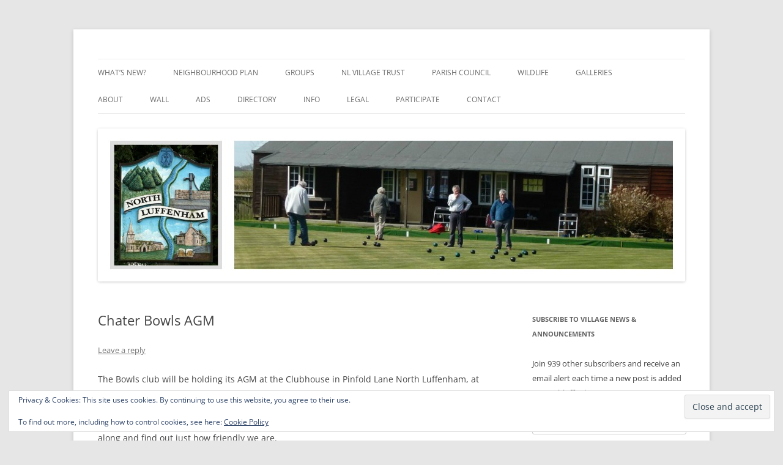

--- FILE ---
content_type: text/html; charset=UTF-8
request_url: https://northluffenham.com/2023/04/17/chater-bowls-agm-2/
body_size: 20998
content:
<!DOCTYPE html>
<html lang="en-US">
<head>
<meta charset="UTF-8" />
<meta name="viewport" content="width=device-width, initial-scale=1.0" />
<title>Chater Bowls AGM | North Luffenham</title>
<link rel="profile" href="https://gmpg.org/xfn/11" />
<link rel="pingback" href="https://northluffenham.com/xmlrpc.php">
<meta name='robots' content='max-image-preview:large' />
<link rel='dns-prefetch' href='//stats.wp.com' />
<link rel='dns-prefetch' href='//jetpack.wordpress.com' />
<link rel='dns-prefetch' href='//s0.wp.com' />
<link rel='dns-prefetch' href='//public-api.wordpress.com' />
<link rel='dns-prefetch' href='//0.gravatar.com' />
<link rel='dns-prefetch' href='//1.gravatar.com' />
<link rel='dns-prefetch' href='//2.gravatar.com' />
<link rel='dns-prefetch' href='//v0.wordpress.com' />
<link rel='preconnect' href='//c0.wp.com' />
<link rel="alternate" type="application/rss+xml" title="North Luffenham &raquo; Feed" href="https://northluffenham.com/feed/" />
<link rel="alternate" type="application/rss+xml" title="North Luffenham &raquo; Comments Feed" href="https://northluffenham.com/comments/feed/" />
<link rel="alternate" type="application/rss+xml" title="North Luffenham &raquo; Chater Bowls AGM Comments Feed" href="https://northluffenham.com/2023/04/17/chater-bowls-agm-2/feed/" />
<link rel="alternate" title="oEmbed (JSON)" type="application/json+oembed" href="https://northluffenham.com/wp-json/oembed/1.0/embed?url=https%3A%2F%2Fnorthluffenham.com%2F2023%2F04%2F17%2Fchater-bowls-agm-2%2F" />
<link rel="alternate" title="oEmbed (XML)" type="text/xml+oembed" href="https://northluffenham.com/wp-json/oembed/1.0/embed?url=https%3A%2F%2Fnorthluffenham.com%2F2023%2F04%2F17%2Fchater-bowls-agm-2%2F&#038;format=xml" />
<style id='wp-img-auto-sizes-contain-inline-css' type='text/css'>
img:is([sizes=auto i],[sizes^="auto," i]){contain-intrinsic-size:3000px 1500px}
/*# sourceURL=wp-img-auto-sizes-contain-inline-css */
</style>
<style id='wp-emoji-styles-inline-css' type='text/css'>

	img.wp-smiley, img.emoji {
		display: inline !important;
		border: none !important;
		box-shadow: none !important;
		height: 1em !important;
		width: 1em !important;
		margin: 0 0.07em !important;
		vertical-align: -0.1em !important;
		background: none !important;
		padding: 0 !important;
	}
/*# sourceURL=wp-emoji-styles-inline-css */
</style>
<style id='wp-block-library-inline-css' type='text/css'>
:root{--wp-block-synced-color:#7a00df;--wp-block-synced-color--rgb:122,0,223;--wp-bound-block-color:var(--wp-block-synced-color);--wp-editor-canvas-background:#ddd;--wp-admin-theme-color:#007cba;--wp-admin-theme-color--rgb:0,124,186;--wp-admin-theme-color-darker-10:#006ba1;--wp-admin-theme-color-darker-10--rgb:0,107,160.5;--wp-admin-theme-color-darker-20:#005a87;--wp-admin-theme-color-darker-20--rgb:0,90,135;--wp-admin-border-width-focus:2px}@media (min-resolution:192dpi){:root{--wp-admin-border-width-focus:1.5px}}.wp-element-button{cursor:pointer}:root .has-very-light-gray-background-color{background-color:#eee}:root .has-very-dark-gray-background-color{background-color:#313131}:root .has-very-light-gray-color{color:#eee}:root .has-very-dark-gray-color{color:#313131}:root .has-vivid-green-cyan-to-vivid-cyan-blue-gradient-background{background:linear-gradient(135deg,#00d084,#0693e3)}:root .has-purple-crush-gradient-background{background:linear-gradient(135deg,#34e2e4,#4721fb 50%,#ab1dfe)}:root .has-hazy-dawn-gradient-background{background:linear-gradient(135deg,#faaca8,#dad0ec)}:root .has-subdued-olive-gradient-background{background:linear-gradient(135deg,#fafae1,#67a671)}:root .has-atomic-cream-gradient-background{background:linear-gradient(135deg,#fdd79a,#004a59)}:root .has-nightshade-gradient-background{background:linear-gradient(135deg,#330968,#31cdcf)}:root .has-midnight-gradient-background{background:linear-gradient(135deg,#020381,#2874fc)}:root{--wp--preset--font-size--normal:16px;--wp--preset--font-size--huge:42px}.has-regular-font-size{font-size:1em}.has-larger-font-size{font-size:2.625em}.has-normal-font-size{font-size:var(--wp--preset--font-size--normal)}.has-huge-font-size{font-size:var(--wp--preset--font-size--huge)}.has-text-align-center{text-align:center}.has-text-align-left{text-align:left}.has-text-align-right{text-align:right}.has-fit-text{white-space:nowrap!important}#end-resizable-editor-section{display:none}.aligncenter{clear:both}.items-justified-left{justify-content:flex-start}.items-justified-center{justify-content:center}.items-justified-right{justify-content:flex-end}.items-justified-space-between{justify-content:space-between}.screen-reader-text{border:0;clip-path:inset(50%);height:1px;margin:-1px;overflow:hidden;padding:0;position:absolute;width:1px;word-wrap:normal!important}.screen-reader-text:focus{background-color:#ddd;clip-path:none;color:#444;display:block;font-size:1em;height:auto;left:5px;line-height:normal;padding:15px 23px 14px;text-decoration:none;top:5px;width:auto;z-index:100000}html :where(.has-border-color){border-style:solid}html :where([style*=border-top-color]){border-top-style:solid}html :where([style*=border-right-color]){border-right-style:solid}html :where([style*=border-bottom-color]){border-bottom-style:solid}html :where([style*=border-left-color]){border-left-style:solid}html :where([style*=border-width]){border-style:solid}html :where([style*=border-top-width]){border-top-style:solid}html :where([style*=border-right-width]){border-right-style:solid}html :where([style*=border-bottom-width]){border-bottom-style:solid}html :where([style*=border-left-width]){border-left-style:solid}html :where(img[class*=wp-image-]){height:auto;max-width:100%}:where(figure){margin:0 0 1em}html :where(.is-position-sticky){--wp-admin--admin-bar--position-offset:var(--wp-admin--admin-bar--height,0px)}@media screen and (max-width:600px){html :where(.is-position-sticky){--wp-admin--admin-bar--position-offset:0px}}

/*# sourceURL=wp-block-library-inline-css */
</style><style id='wp-block-paragraph-inline-css' type='text/css'>
.is-small-text{font-size:.875em}.is-regular-text{font-size:1em}.is-large-text{font-size:2.25em}.is-larger-text{font-size:3em}.has-drop-cap:not(:focus):first-letter{float:left;font-size:8.4em;font-style:normal;font-weight:100;line-height:.68;margin:.05em .1em 0 0;text-transform:uppercase}body.rtl .has-drop-cap:not(:focus):first-letter{float:none;margin-left:.1em}p.has-drop-cap.has-background{overflow:hidden}:root :where(p.has-background){padding:1.25em 2.375em}:where(p.has-text-color:not(.has-link-color)) a{color:inherit}p.has-text-align-left[style*="writing-mode:vertical-lr"],p.has-text-align-right[style*="writing-mode:vertical-rl"]{rotate:180deg}
/*# sourceURL=https://c0.wp.com/c/6.9/wp-includes/blocks/paragraph/style.min.css */
</style>
<style id='global-styles-inline-css' type='text/css'>
:root{--wp--preset--aspect-ratio--square: 1;--wp--preset--aspect-ratio--4-3: 4/3;--wp--preset--aspect-ratio--3-4: 3/4;--wp--preset--aspect-ratio--3-2: 3/2;--wp--preset--aspect-ratio--2-3: 2/3;--wp--preset--aspect-ratio--16-9: 16/9;--wp--preset--aspect-ratio--9-16: 9/16;--wp--preset--color--black: #000000;--wp--preset--color--cyan-bluish-gray: #abb8c3;--wp--preset--color--white: #fff;--wp--preset--color--pale-pink: #f78da7;--wp--preset--color--vivid-red: #cf2e2e;--wp--preset--color--luminous-vivid-orange: #ff6900;--wp--preset--color--luminous-vivid-amber: #fcb900;--wp--preset--color--light-green-cyan: #7bdcb5;--wp--preset--color--vivid-green-cyan: #00d084;--wp--preset--color--pale-cyan-blue: #8ed1fc;--wp--preset--color--vivid-cyan-blue: #0693e3;--wp--preset--color--vivid-purple: #9b51e0;--wp--preset--color--blue: #21759b;--wp--preset--color--dark-gray: #444;--wp--preset--color--medium-gray: #9f9f9f;--wp--preset--color--light-gray: #e6e6e6;--wp--preset--gradient--vivid-cyan-blue-to-vivid-purple: linear-gradient(135deg,rgb(6,147,227) 0%,rgb(155,81,224) 100%);--wp--preset--gradient--light-green-cyan-to-vivid-green-cyan: linear-gradient(135deg,rgb(122,220,180) 0%,rgb(0,208,130) 100%);--wp--preset--gradient--luminous-vivid-amber-to-luminous-vivid-orange: linear-gradient(135deg,rgb(252,185,0) 0%,rgb(255,105,0) 100%);--wp--preset--gradient--luminous-vivid-orange-to-vivid-red: linear-gradient(135deg,rgb(255,105,0) 0%,rgb(207,46,46) 100%);--wp--preset--gradient--very-light-gray-to-cyan-bluish-gray: linear-gradient(135deg,rgb(238,238,238) 0%,rgb(169,184,195) 100%);--wp--preset--gradient--cool-to-warm-spectrum: linear-gradient(135deg,rgb(74,234,220) 0%,rgb(151,120,209) 20%,rgb(207,42,186) 40%,rgb(238,44,130) 60%,rgb(251,105,98) 80%,rgb(254,248,76) 100%);--wp--preset--gradient--blush-light-purple: linear-gradient(135deg,rgb(255,206,236) 0%,rgb(152,150,240) 100%);--wp--preset--gradient--blush-bordeaux: linear-gradient(135deg,rgb(254,205,165) 0%,rgb(254,45,45) 50%,rgb(107,0,62) 100%);--wp--preset--gradient--luminous-dusk: linear-gradient(135deg,rgb(255,203,112) 0%,rgb(199,81,192) 50%,rgb(65,88,208) 100%);--wp--preset--gradient--pale-ocean: linear-gradient(135deg,rgb(255,245,203) 0%,rgb(182,227,212) 50%,rgb(51,167,181) 100%);--wp--preset--gradient--electric-grass: linear-gradient(135deg,rgb(202,248,128) 0%,rgb(113,206,126) 100%);--wp--preset--gradient--midnight: linear-gradient(135deg,rgb(2,3,129) 0%,rgb(40,116,252) 100%);--wp--preset--font-size--small: 13px;--wp--preset--font-size--medium: 20px;--wp--preset--font-size--large: 36px;--wp--preset--font-size--x-large: 42px;--wp--preset--spacing--20: 0.44rem;--wp--preset--spacing--30: 0.67rem;--wp--preset--spacing--40: 1rem;--wp--preset--spacing--50: 1.5rem;--wp--preset--spacing--60: 2.25rem;--wp--preset--spacing--70: 3.38rem;--wp--preset--spacing--80: 5.06rem;--wp--preset--shadow--natural: 6px 6px 9px rgba(0, 0, 0, 0.2);--wp--preset--shadow--deep: 12px 12px 50px rgba(0, 0, 0, 0.4);--wp--preset--shadow--sharp: 6px 6px 0px rgba(0, 0, 0, 0.2);--wp--preset--shadow--outlined: 6px 6px 0px -3px rgb(255, 255, 255), 6px 6px rgb(0, 0, 0);--wp--preset--shadow--crisp: 6px 6px 0px rgb(0, 0, 0);}:where(.is-layout-flex){gap: 0.5em;}:where(.is-layout-grid){gap: 0.5em;}body .is-layout-flex{display: flex;}.is-layout-flex{flex-wrap: wrap;align-items: center;}.is-layout-flex > :is(*, div){margin: 0;}body .is-layout-grid{display: grid;}.is-layout-grid > :is(*, div){margin: 0;}:where(.wp-block-columns.is-layout-flex){gap: 2em;}:where(.wp-block-columns.is-layout-grid){gap: 2em;}:where(.wp-block-post-template.is-layout-flex){gap: 1.25em;}:where(.wp-block-post-template.is-layout-grid){gap: 1.25em;}.has-black-color{color: var(--wp--preset--color--black) !important;}.has-cyan-bluish-gray-color{color: var(--wp--preset--color--cyan-bluish-gray) !important;}.has-white-color{color: var(--wp--preset--color--white) !important;}.has-pale-pink-color{color: var(--wp--preset--color--pale-pink) !important;}.has-vivid-red-color{color: var(--wp--preset--color--vivid-red) !important;}.has-luminous-vivid-orange-color{color: var(--wp--preset--color--luminous-vivid-orange) !important;}.has-luminous-vivid-amber-color{color: var(--wp--preset--color--luminous-vivid-amber) !important;}.has-light-green-cyan-color{color: var(--wp--preset--color--light-green-cyan) !important;}.has-vivid-green-cyan-color{color: var(--wp--preset--color--vivid-green-cyan) !important;}.has-pale-cyan-blue-color{color: var(--wp--preset--color--pale-cyan-blue) !important;}.has-vivid-cyan-blue-color{color: var(--wp--preset--color--vivid-cyan-blue) !important;}.has-vivid-purple-color{color: var(--wp--preset--color--vivid-purple) !important;}.has-black-background-color{background-color: var(--wp--preset--color--black) !important;}.has-cyan-bluish-gray-background-color{background-color: var(--wp--preset--color--cyan-bluish-gray) !important;}.has-white-background-color{background-color: var(--wp--preset--color--white) !important;}.has-pale-pink-background-color{background-color: var(--wp--preset--color--pale-pink) !important;}.has-vivid-red-background-color{background-color: var(--wp--preset--color--vivid-red) !important;}.has-luminous-vivid-orange-background-color{background-color: var(--wp--preset--color--luminous-vivid-orange) !important;}.has-luminous-vivid-amber-background-color{background-color: var(--wp--preset--color--luminous-vivid-amber) !important;}.has-light-green-cyan-background-color{background-color: var(--wp--preset--color--light-green-cyan) !important;}.has-vivid-green-cyan-background-color{background-color: var(--wp--preset--color--vivid-green-cyan) !important;}.has-pale-cyan-blue-background-color{background-color: var(--wp--preset--color--pale-cyan-blue) !important;}.has-vivid-cyan-blue-background-color{background-color: var(--wp--preset--color--vivid-cyan-blue) !important;}.has-vivid-purple-background-color{background-color: var(--wp--preset--color--vivid-purple) !important;}.has-black-border-color{border-color: var(--wp--preset--color--black) !important;}.has-cyan-bluish-gray-border-color{border-color: var(--wp--preset--color--cyan-bluish-gray) !important;}.has-white-border-color{border-color: var(--wp--preset--color--white) !important;}.has-pale-pink-border-color{border-color: var(--wp--preset--color--pale-pink) !important;}.has-vivid-red-border-color{border-color: var(--wp--preset--color--vivid-red) !important;}.has-luminous-vivid-orange-border-color{border-color: var(--wp--preset--color--luminous-vivid-orange) !important;}.has-luminous-vivid-amber-border-color{border-color: var(--wp--preset--color--luminous-vivid-amber) !important;}.has-light-green-cyan-border-color{border-color: var(--wp--preset--color--light-green-cyan) !important;}.has-vivid-green-cyan-border-color{border-color: var(--wp--preset--color--vivid-green-cyan) !important;}.has-pale-cyan-blue-border-color{border-color: var(--wp--preset--color--pale-cyan-blue) !important;}.has-vivid-cyan-blue-border-color{border-color: var(--wp--preset--color--vivid-cyan-blue) !important;}.has-vivid-purple-border-color{border-color: var(--wp--preset--color--vivid-purple) !important;}.has-vivid-cyan-blue-to-vivid-purple-gradient-background{background: var(--wp--preset--gradient--vivid-cyan-blue-to-vivid-purple) !important;}.has-light-green-cyan-to-vivid-green-cyan-gradient-background{background: var(--wp--preset--gradient--light-green-cyan-to-vivid-green-cyan) !important;}.has-luminous-vivid-amber-to-luminous-vivid-orange-gradient-background{background: var(--wp--preset--gradient--luminous-vivid-amber-to-luminous-vivid-orange) !important;}.has-luminous-vivid-orange-to-vivid-red-gradient-background{background: var(--wp--preset--gradient--luminous-vivid-orange-to-vivid-red) !important;}.has-very-light-gray-to-cyan-bluish-gray-gradient-background{background: var(--wp--preset--gradient--very-light-gray-to-cyan-bluish-gray) !important;}.has-cool-to-warm-spectrum-gradient-background{background: var(--wp--preset--gradient--cool-to-warm-spectrum) !important;}.has-blush-light-purple-gradient-background{background: var(--wp--preset--gradient--blush-light-purple) !important;}.has-blush-bordeaux-gradient-background{background: var(--wp--preset--gradient--blush-bordeaux) !important;}.has-luminous-dusk-gradient-background{background: var(--wp--preset--gradient--luminous-dusk) !important;}.has-pale-ocean-gradient-background{background: var(--wp--preset--gradient--pale-ocean) !important;}.has-electric-grass-gradient-background{background: var(--wp--preset--gradient--electric-grass) !important;}.has-midnight-gradient-background{background: var(--wp--preset--gradient--midnight) !important;}.has-small-font-size{font-size: var(--wp--preset--font-size--small) !important;}.has-medium-font-size{font-size: var(--wp--preset--font-size--medium) !important;}.has-large-font-size{font-size: var(--wp--preset--font-size--large) !important;}.has-x-large-font-size{font-size: var(--wp--preset--font-size--x-large) !important;}
/*# sourceURL=global-styles-inline-css */
</style>

<style id='classic-theme-styles-inline-css' type='text/css'>
/*! This file is auto-generated */
.wp-block-button__link{color:#fff;background-color:#32373c;border-radius:9999px;box-shadow:none;text-decoration:none;padding:calc(.667em + 2px) calc(1.333em + 2px);font-size:1.125em}.wp-block-file__button{background:#32373c;color:#fff;text-decoration:none}
/*# sourceURL=/wp-includes/css/classic-themes.min.css */
</style>
<link rel='stylesheet' id='ez-toc-css' href='https://northluffenham.com/wp-content/plugins/easy-table-of-contents/assets/css/screen.min.css?ver=2.0.80' type='text/css' media='all' />
<style id='ez-toc-inline-css' type='text/css'>
div#ez-toc-container .ez-toc-title {font-size: 120%;}div#ez-toc-container .ez-toc-title {font-weight: 500;}div#ez-toc-container ul li , div#ez-toc-container ul li a {font-size: 95%;}div#ez-toc-container ul li , div#ez-toc-container ul li a {font-weight: 500;}div#ez-toc-container nav ul ul li {font-size: 90%;}.ez-toc-box-title {font-weight: bold; margin-bottom: 10px; text-align: center; text-transform: uppercase; letter-spacing: 1px; color: #666; padding-bottom: 5px;position:absolute;top:-4%;left:5%;background-color: inherit;transition: top 0.3s ease;}.ez-toc-box-title.toc-closed {top:-25%;}
/*# sourceURL=ez-toc-inline-css */
</style>
<link rel='stylesheet' id='twentytwelve-fonts-css' href='https://northluffenham.com/wp-content/themes/twentytwelve/fonts/font-open-sans.css?ver=20230328' type='text/css' media='all' />
<link rel='stylesheet' id='twentytwelve-style-css' href='https://northluffenham.com/wp-content/themes/twentytwelve/style.css?ver=20251202' type='text/css' media='all' />
<link rel='stylesheet' id='twentytwelve-block-style-css' href='https://northluffenham.com/wp-content/themes/twentytwelve/css/blocks.css?ver=20251031' type='text/css' media='all' />
<link rel='stylesheet' id='jetpack-subscriptions-css' href='https://c0.wp.com/p/jetpack/15.4/_inc/build/subscriptions/subscriptions.min.css' type='text/css' media='all' />
<link rel='stylesheet' id='sharedaddy-css' href='https://c0.wp.com/p/jetpack/15.4/modules/sharedaddy/sharing.css' type='text/css' media='all' />
<link rel='stylesheet' id='social-logos-css' href='https://c0.wp.com/p/jetpack/15.4/_inc/social-logos/social-logos.min.css' type='text/css' media='all' />
<script type="text/javascript" src="https://c0.wp.com/c/6.9/wp-includes/js/jquery/jquery.min.js" id="jquery-core-js"></script>
<script type="text/javascript" src="https://c0.wp.com/c/6.9/wp-includes/js/jquery/jquery-migrate.min.js" id="jquery-migrate-js"></script>
<script type="text/javascript" src="https://northluffenham.com/wp-content/themes/twentytwelve/js/navigation.js?ver=20250303" id="twentytwelve-navigation-js" defer="defer" data-wp-strategy="defer"></script>
<link rel="https://api.w.org/" href="https://northluffenham.com/wp-json/" /><link rel="alternate" title="JSON" type="application/json" href="https://northluffenham.com/wp-json/wp/v2/posts/20273" /><link rel="EditURI" type="application/rsd+xml" title="RSD" href="https://northluffenham.com/xmlrpc.php?rsd" />
<meta name="generator" content="WordPress 6.9" />
<link rel="canonical" href="https://northluffenham.com/2023/04/17/chater-bowls-agm-2/" />
<link rel='shortlink' href='https://northluffenham.com/?p=20273' />
<!-- Google tag (gtag.js) -->
<script async src="https://www.googletagmanager.com/gtag/js?id=G-VKS12V1VN3"></script>
<script>
  window.dataLayer = window.dataLayer || [];
  function gtag(){dataLayer.push(arguments);}
  gtag('js', new Date());

  gtag('config', 'G-VKS12V1VN3');
</script>
			<link rel="manifest" href="https://northluffenham.com/wp-json/wp/v2/web-app-manifest">
					<meta name="theme-color" content="#e6e6e6">
								<meta name="apple-mobile-web-app-capable" content="yes">
				<meta name="mobile-web-app-capable" content="yes">

				<link rel="apple-touch-startup-image" href="https://northluffenham.com/wp-content/uploads/2020/10/cropped-nl-sign-694x798-1-192x192.png">

				<meta name="apple-mobile-web-app-title" content="NL Village">
		<meta name="application-name" content="NL Village">
			<style>img#wpstats{display:none}</style>
		<style type="text/css">.recentcomments a{display:inline !important;padding:0 !important;margin:0 !important;}</style>	<style type="text/css" id="twentytwelve-header-css">
		.site-title,
	.site-description {
		position: absolute;
		clip-path: inset(50%);
	}
			</style>
	
<!-- Jetpack Open Graph Tags -->
<meta property="og:type" content="article" />
<meta property="og:title" content="Chater Bowls AGM" />
<meta property="og:url" content="https://northluffenham.com/2023/04/17/chater-bowls-agm-2/" />
<meta property="og:description" content="The Bowls club will be holding its AGM at the Clubhouse in Pinfold Lane North Luffenham, at 2 pm on Thursday 20th April. Non members welcome so, if you are interested in playing lawn bowls this sum…" />
<meta property="article:published_time" content="2023-04-17T16:18:44+00:00" />
<meta property="article:modified_time" content="2024-03-19T12:23:48+00:00" />
<meta property="og:site_name" content="North Luffenham" />
<meta property="og:image" content="https://northluffenham.com/wp-content/uploads/2020/10/cropped-nl-sign-694x798-1.png" />
<meta property="og:image:width" content="512" />
<meta property="og:image:height" content="512" />
<meta property="og:image:alt" content="" />
<meta property="og:locale" content="en_US" />
<meta name="twitter:site" content="@north_luffenham" />
<meta name="twitter:text:title" content="Chater Bowls AGM" />
<meta name="twitter:image" content="https://northluffenham.com/wp-content/uploads/2020/10/cropped-nl-sign-694x798-1-270x270.png" />
<meta name="twitter:card" content="summary" />

<!-- End Jetpack Open Graph Tags -->
<link rel="icon" href="https://northluffenham.com/wp-content/uploads/2020/10/cropped-nl-sign-694x798-1-32x32.png" sizes="32x32" />
<link rel="icon" href="https://northluffenham.com/wp-content/uploads/2020/10/cropped-nl-sign-694x798-1-192x192.png" sizes="192x192" />
<link rel="apple-touch-icon" href="https://northluffenham.com/wp-content/uploads/2020/10/cropped-nl-sign-694x798-1-180x180.png" />
<meta name="msapplication-TileImage" content="https://northluffenham.com/wp-content/uploads/2020/10/cropped-nl-sign-694x798-1-270x270.png" />
		<style type="text/css" id="wp-custom-css">
			/*
Welcome to Custom CSS!

CSS (Cascading Style Sheets) is a kind of code that tells the browser how
to render a web page. You may delete these comments and get started with
your customizations.

By default, your stylesheet will be loaded after the theme stylesheets,
which means that your rules can take precedence and override the theme CSS
rules. Just write here what you want to change, you don't need to copy all
your theme's stylesheet content.
*/
/* Content Boxes */
.content-box-blue,
.content-box-gray,
.content-box-green,
.content-box-purple,
.content-box-red,
.content-box-yellow {
	margin: 0 0 25px;
	overflow: hidden;
	padding: 20px;
}

.content-box-blue {
	background-color: #d8ecf7;
	border: 1px solid #afcde3;
}

.content-box-gray {
	background-color: #e2e2e2;
	border: 1px solid #bdbdbd;
}

.content-box-green {
	background-color: #d9edc2;
	border: 1px solid #b2ce96;
}

.content-box-purple {
	background-color: #e2e2f9;
	border: 1px solid #bebde9;
}

.content-box-red {
	background-color: #f9dbdb;
	border: 1px solid #e9b3b3;
}

.content-box-yellow {
	background-color: #fef5c4;
	border: 1px solid #fadf98;
}

/* Color Buttons */
.button-blue,
.button-gray,
.button-green,
.button-purple,
.button-red,
.button-yellow {
	color: #fff;
	padding: 5px 10px;
}

.button-blue:hover,
.button-gray:hover,
.button-green:hover,
.button-purple:hover,
.button-red:hover,
.button-yellow:hover {
	text-decoration: none;
}

.button-blue {
	background-color: #83a2be;
	border: 1px solid #83a2be;
}

.button-blue:hover {
	background-color: #afcde3;
	border: 1px solid #afcde3;
}

.button-gray {
	background-color: #919191;
	border: 1px solid #919191;
}

.button-gray:hover {
	background-color: #bdbdbd;
	border: 1px solid #bdbdbd;
}

.button-green {
	background-color: #86a36e;
	border: 1px solid #86a36e;
}

.button-green:hover {
	background-color: #b2ce96;
	border: 1px solid #b2ce96;
}

.button-purple {
	background-color: #9291c7;
	border: 1px solid #9291c7;
}

.button-purple:hover {
	background-color: #bebde9;
	border: 1px solid #bebde9;
}

.button-red {
	background-color: #c78787;
	border: 1px solid #c78787;
}

.button-red:hover {
	background-color: #e9b3b3;
	border: 1px solid #e9b3b3;
}

.button-yellow {
	background-color: #ecb870;
	border: 1px solid #ecb870;
}

.button-yellow:hover {
	background-color: #fadf98;
	border: 1px solid #fadf98;
}		</style>
		<link rel='stylesheet' id='jetpack-top-posts-widget-css' href='https://c0.wp.com/p/jetpack/15.4/modules/widgets/top-posts/style.css' type='text/css' media='all' />
<link rel='stylesheet' id='eu-cookie-law-style-css' href='https://c0.wp.com/p/jetpack/15.4/modules/widgets/eu-cookie-law/style.css' type='text/css' media='all' />
</head>

<body class="wp-singular post-template-default single single-post postid-20273 single-format-standard wp-embed-responsive wp-theme-twentytwelve custom-font-enabled">
<div id="page" class="hfeed site">
	<a class="screen-reader-text skip-link" href="#content">Skip to content</a>
	<header id="masthead" class="site-header">
		<hgroup>
							<h1 class="site-title"><a href="https://northluffenham.com/" rel="home" >North Luffenham</a></h1>
								<h2 class="site-description">Village Information and News</h2>
					</hgroup>

		<nav id="site-navigation" class="main-navigation">
			<button class="menu-toggle">Menu</button>
			<div class="menu-menubar-container"><ul id="menu-menubar" class="nav-menu"><li id="menu-item-8852" class="menu-item menu-item-type-custom menu-item-object-custom menu-item-home menu-item-8852"><a href="https://northluffenham.com/">What&#8217;s New?</a></li>
<li id="menu-item-16511" class="menu-item menu-item-type-post_type menu-item-object-page menu-item-has-children menu-item-16511"><a href="https://northluffenham.com/nlpc/neighbourhood-plan/">Neighbourhood Plan</a>
<ul class="sub-menu">
	<li id="menu-item-16512" class="menu-item menu-item-type-taxonomy menu-item-object-category menu-item-16512"><a href="https://northluffenham.com/category/parish-council/neighbourhood-plan/">Neighbourhood Plan News &#038; Updates</a></li>
</ul>
</li>
<li id="menu-item-8885" class="menu-item menu-item-type-post_type menu-item-object-page menu-item-8885"><a href="https://northluffenham.com/clubs-societies/">Groups</a></li>
<li id="menu-item-9293" class="menu-item menu-item-type-post_type menu-item-object-page menu-item-has-children menu-item-9293"><a href="https://northluffenham.com/village-trust/">NL Village Trust</a>
<ul class="sub-menu">
	<li id="menu-item-20122" class="menu-item menu-item-type-custom menu-item-object-custom menu-item-20122"><a href="https://drive.google.com/file/d/1q-JCO8te4j_0CIcjD0M8r36Bsw9lESgx/view">Trustees</a></li>
	<li id="menu-item-15892" class="menu-item menu-item-type-custom menu-item-object-custom menu-item-15892"><a href="https://drive.google.com/file/d/10V8tefwAaizkZjw5v7exN_v54WKCzMcy/view?usp=drive_link">Education Grant Form</a></li>
	<li id="menu-item-15893" class="menu-item menu-item-type-custom menu-item-object-custom menu-item-15893"><a href="https://drive.google.com/file/d/1lsoQxucextjYOLPQ80YrMmW_K7Xod9Q9/view?usp=drive_link">Welfare Grant Form</a></li>
	<li id="menu-item-15894" class="menu-item menu-item-type-custom menu-item-object-custom menu-item-15894"><a href="https://northluffenham.com/wp-content/uploads/2020/02/Data-Protection-Policy-NLVT-v1.pdf">Data Privacy &#8211; NLVT</a></li>
</ul>
</li>
<li id="menu-item-2789" class="menu-item menu-item-type-post_type menu-item-object-page menu-item-has-children menu-item-2789"><a href="https://northluffenham.com/nlpc/">Parish Council</a>
<ul class="sub-menu">
	<li id="menu-item-2792" class="menu-item menu-item-type-taxonomy menu-item-object-category menu-item-2792"><a href="https://northluffenham.com/category/parish-council/">News</a></li>
	<li id="menu-item-11093" class="menu-item menu-item-type-taxonomy menu-item-object-category menu-item-11093"><a href="https://northluffenham.com/category/parish-council/parish-council-meetings/">Meetings</a></li>
	<li id="menu-item-21019" class="menu-item menu-item-type-custom menu-item-object-custom menu-item-21019"><a href="https://drive.google.com/drive/folders/1wrgieIhXbW6UrfWeLETmZI2gxdX3WDUt">Public Documents</a></li>
	<li id="menu-item-2793" class="menu-item menu-item-type-taxonomy menu-item-object-category menu-item-2793"><a href="https://northluffenham.com/category/parish-council/planning-applications/">Planning Applications</a></li>
	<li id="menu-item-12936" class="menu-item menu-item-type-taxonomy menu-item-object-category menu-item-12936"><a href="https://northluffenham.com/category/parish-council/st-georges-barracks-development/">St Georges</a></li>
	<li id="menu-item-11092" class="menu-item menu-item-type-taxonomy menu-item-object-category menu-item-11092"><a href="https://northluffenham.com/category/parish-council/parish-council-finance/">Finance</a></li>
	<li id="menu-item-9931" class="menu-item menu-item-type-post_type menu-item-object-page menu-item-9931"><a href="https://northluffenham.com/nlpc/oval-recreation-ground-rules/">Oval Use Rules</a></li>
	<li id="menu-item-8409" class="menu-item menu-item-type-post_type menu-item-object-page menu-item-8409"><a href="https://northluffenham.com/nlpc/village-website-administration/">Village Website Administration</a></li>
	<li id="menu-item-13038" class="menu-item menu-item-type-post_type menu-item-object-page menu-item-13038"><a href="https://northluffenham.com/nlpc/parish-council-calendar/">Calendar</a></li>
</ul>
</li>
<li id="menu-item-15500" class="menu-item menu-item-type-post_type menu-item-object-page menu-item-15500"><a href="https://northluffenham.com/wildlife/">Wildlife</a></li>
<li id="menu-item-2784" class="menu-item menu-item-type-post_type menu-item-object-page menu-item-2784"><a href="https://northluffenham.com/galleries/">Galleries</a></li>
<li id="menu-item-8850" class="menu-item menu-item-type-post_type menu-item-object-page menu-item-8850"><a href="https://northluffenham.com/about-village/">About</a></li>
<li id="menu-item-11196" class="menu-item menu-item-type-post_type menu-item-object-page menu-item-11196"><a href="https://northluffenham.com/the-village-wall/">Wall</a></li>
<li id="menu-item-2786" class="menu-item menu-item-type-post_type menu-item-object-page menu-item-2786"><a href="https://northluffenham.com/local-ads/">Ads</a></li>
<li id="menu-item-8399" class="menu-item menu-item-type-post_type menu-item-object-page menu-item-8399"><a href="https://northluffenham.com/the-corner-shop/">Directory</a></li>
<li id="menu-item-2791" class="menu-item menu-item-type-post_type menu-item-object-page menu-item-2791"><a href="https://northluffenham.com/useful-info/">Info</a></li>
<li id="menu-item-2785" class="menu-item menu-item-type-post_type menu-item-object-page menu-item-2785"><a href="https://northluffenham.com/legal/">Legal</a></li>
<li id="menu-item-9440" class="menu-item menu-item-type-post_type menu-item-object-page menu-item-9440"><a href="https://northluffenham.com/user-guide/how-to-participate/">Participate</a></li>
<li id="menu-item-2783" class="menu-item menu-item-type-post_type menu-item-object-page menu-item-2783"><a href="https://northluffenham.com/contact/">Contact</a></li>
</ul></div>		</nav><!-- #site-navigation -->

				<a href="https://northluffenham.com/"  rel="home"><img src="https://northluffenham.com/wp-content/uploads/2013/04/copy-northluffenham13.jpg" width="960" height="250" alt="North Luffenham" class="header-image" srcset="https://northluffenham.com/wp-content/uploads/2013/04/copy-northluffenham13.jpg 960w, https://northluffenham.com/wp-content/uploads/2013/04/copy-northluffenham13-300x78.jpg 300w, https://northluffenham.com/wp-content/uploads/2013/04/copy-northluffenham13-600x156.jpg 600w, https://northluffenham.com/wp-content/uploads/2013/04/copy-northluffenham13-624x162.jpg 624w" sizes="(max-width: 960px) 100vw, 960px" decoding="async" fetchpriority="high" /></a>
			</header><!-- #masthead -->

	<div id="main" class="wrapper">

	<div id="primary" class="site-content">
		<div id="content" role="main">

			
				
	<article id="post-20273" class="post-20273 post type-post status-publish format-standard hentry category-chater-bowls-club">
				<header class="entry-header">
			
						<h1 class="entry-title">Chater Bowls AGM</h1>
										<div class="comments-link">
					<a href="https://northluffenham.com/2023/04/17/chater-bowls-agm-2/#respond"><span class="leave-reply">Leave a reply</span></a>				</div><!-- .comments-link -->
					</header><!-- .entry-header -->

				<div class="entry-content">
			
<p>The Bowls club will be holding its AGM at the Clubhouse in Pinfold Lane North Luffenham, at 2 pm on Thursday 20th April. </p>



<p>Non members welcome so, if you are interested in playing lawn bowls this summer come along and find out just how friendly we are.</p>



<p>Alan Costello, Secretary</p>
<div class="sharedaddy sd-sharing-enabled"><div class="robots-nocontent sd-block sd-social sd-social-icon-text sd-sharing"><h3 class="sd-title">Please help other local people find this page</h3><div class="sd-content"><ul><li class="share-email"><a rel="nofollow noopener noreferrer"
				data-shared="sharing-email-20273"
				class="share-email sd-button share-icon"
				href="mailto:?subject=%5BShared%20Post%5D%20Chater%20Bowls%20AGM&#038;body=https%3A%2F%2Fnorthluffenham.com%2F2023%2F04%2F17%2Fchater-bowls-agm-2%2F&#038;share=email"
				target="_blank"
				aria-labelledby="sharing-email-20273"
				data-email-share-error-title="Do you have email set up?" data-email-share-error-text="If you&#039;re having problems sharing via email, you might not have email set up for your browser. You may need to create a new email yourself." data-email-share-nonce="564749bf4d" data-email-share-track-url="https://northluffenham.com/2023/04/17/chater-bowls-agm-2/?share=email">
				<span id="sharing-email-20273" hidden>Click to email a link to a friend (Opens in new window)</span>
				<span>Email</span>
			</a></li><li class="share-facebook"><a rel="nofollow noopener noreferrer"
				data-shared="sharing-facebook-20273"
				class="share-facebook sd-button share-icon"
				href="https://northluffenham.com/2023/04/17/chater-bowls-agm-2/?share=facebook"
				target="_blank"
				aria-labelledby="sharing-facebook-20273"
				>
				<span id="sharing-facebook-20273" hidden>Click to share on Facebook (Opens in new window)</span>
				<span>Facebook</span>
			</a></li><li class="share-jetpack-whatsapp"><a rel="nofollow noopener noreferrer"
				data-shared="sharing-whatsapp-20273"
				class="share-jetpack-whatsapp sd-button share-icon"
				href="https://northluffenham.com/2023/04/17/chater-bowls-agm-2/?share=jetpack-whatsapp"
				target="_blank"
				aria-labelledby="sharing-whatsapp-20273"
				>
				<span id="sharing-whatsapp-20273" hidden>Click to share on WhatsApp (Opens in new window)</span>
				<span>WhatsApp</span>
			</a></li><li class="share-twitter"><a rel="nofollow noopener noreferrer"
				data-shared="sharing-twitter-20273"
				class="share-twitter sd-button share-icon"
				href="https://northluffenham.com/2023/04/17/chater-bowls-agm-2/?share=twitter"
				target="_blank"
				aria-labelledby="sharing-twitter-20273"
				>
				<span id="sharing-twitter-20273" hidden>Click to share on X (Opens in new window)</span>
				<span>X</span>
			</a></li><li class="share-print"><a rel="nofollow noopener noreferrer"
				data-shared="sharing-print-20273"
				class="share-print sd-button share-icon"
				href="https://northluffenham.com/2023/04/17/chater-bowls-agm-2/#print?share=print"
				target="_blank"
				aria-labelledby="sharing-print-20273"
				>
				<span id="sharing-print-20273" hidden>Click to print (Opens in new window)</span>
				<span>Print</span>
			</a></li><li class="share-end"></li></ul></div></div></div>					</div><!-- .entry-content -->
		
		<footer class="entry-meta">
			This entry was posted in <a href="https://northluffenham.com/category/clubs-and-societies/chater-bowls-club/" rel="category tag">Chater Bowls Club</a> on <a href="https://northluffenham.com/2023/04/17/chater-bowls-agm-2/" title="5:18 pm" rel="bookmark"><time class="entry-date" datetime="2023-04-17T17:18:44+01:00">April 17, 2023</time></a><span class="by-author"> by <span class="author vcard"><a class="url fn n" href="https://northluffenham.com/author/chaterbowls/" title="View all posts by Chater Bowls Secretary" rel="author">Chater Bowls Secretary</a></span></span>.								</footer><!-- .entry-meta -->
	</article><!-- #post -->

				<nav class="nav-single">
					<h3 class="assistive-text">Post navigation</h3>
					<span class="nav-previous"><a href="https://northluffenham.com/2023/04/12/nlpc-and-trust-meetings-17-04-23/" rel="prev"><span class="meta-nav">&larr;</span> NLPC and Trust Meetings 17-04-23</a></span>
					<span class="nav-next"><a href="https://northluffenham.com/2023/04/17/submission-neighbourhood-plan-consultation-ends-on-28th-april/" rel="next">Submission Neighbourhood Plan: Consultation ends on 28th April <span class="meta-nav">&rarr;</span></a></span>
				</nav><!-- .nav-single -->

				
<div id="comments" class="comments-area">

	
	
	
		<div id="respond" class="comment-respond">
			<h3 id="reply-title" class="comment-reply-title">Leave a Comment<small><a rel="nofollow" id="cancel-comment-reply-link" href="/2023/04/17/chater-bowls-agm-2/#respond" style="display:none;">Cancel reply</a></small></h3>			<form id="commentform" class="comment-form">
				<iframe
					title="Comment Form"
					src="https://jetpack.wordpress.com/jetpack-comment/?blogid=40531274&#038;postid=20273&#038;comment_registration=0&#038;require_name_email=1&#038;stc_enabled=1&#038;stb_enabled=0&#038;show_avatars=1&#038;avatar_default=blank&#038;greeting=Leave+a+Comment&#038;jetpack_comments_nonce=7b73df4dff&#038;greeting_reply=Leave+a+Reply+to+%25s&#038;color_scheme=light&#038;lang=en_US&#038;jetpack_version=15.4&#038;iframe_unique_id=1&#038;show_cookie_consent=10&#038;has_cookie_consent=0&#038;is_current_user_subscribed=0&#038;token_key=%3Bnormal%3B&#038;sig=bf7729b05be7135700deaf891164f7e5671c4ec8#parent=https%3A%2F%2Fnorthluffenham.com%2F2023%2F04%2F17%2Fchater-bowls-agm-2%2F"
											name="jetpack_remote_comment"
						style="width:100%; height: 430px; border:0;"
										class="jetpack_remote_comment"
					id="jetpack_remote_comment"
					sandbox="allow-same-origin allow-top-navigation allow-scripts allow-forms allow-popups"
				>
									</iframe>
									<!--[if !IE]><!-->
					<script>
						document.addEventListener('DOMContentLoaded', function () {
							var commentForms = document.getElementsByClassName('jetpack_remote_comment');
							for (var i = 0; i < commentForms.length; i++) {
								commentForms[i].allowTransparency = false;
								commentForms[i].scrolling = 'no';
							}
						});
					</script>
					<!--<![endif]-->
							</form>
		</div>

		
		<input type="hidden" name="comment_parent" id="comment_parent" value="" />

		
</div><!-- #comments .comments-area -->

			
		</div><!-- #content -->
	</div><!-- #primary -->


			<div id="secondary" class="widget-area" role="complementary">
			<aside id="blog_subscription-3" class="widget widget_blog_subscription jetpack_subscription_widget"><h3 class="widget-title">Subscribe to village news &amp; announcements</h3>
			<div class="wp-block-jetpack-subscriptions__container">
			<form action="#" method="post" accept-charset="utf-8" id="subscribe-blog-blog_subscription-3"
				data-blog="40531274"
				data-post_access_level="everybody" >
									<div id="subscribe-text"><p>Join 939 other subscribers and receive an email alert each time a new post is added to northluffenham.com</p>
</div>
										<p id="subscribe-email">
						<label id="jetpack-subscribe-label"
							class="screen-reader-text"
							for="subscribe-field-blog_subscription-3">
							Email Address						</label>
						<input type="email" name="email" autocomplete="email" required="required"
																					value=""
							id="subscribe-field-blog_subscription-3"
							placeholder="Email Address"
						/>
					</p>

					<p id="subscribe-submit"
											>
						<input type="hidden" name="action" value="subscribe"/>
						<input type="hidden" name="source" value="https://northluffenham.com/2023/04/17/chater-bowls-agm-2/"/>
						<input type="hidden" name="sub-type" value="widget"/>
						<input type="hidden" name="redirect_fragment" value="subscribe-blog-blog_subscription-3"/>
						<input type="hidden" id="_wpnonce" name="_wpnonce" value="397fbd8e77" /><input type="hidden" name="_wp_http_referer" value="/2023/04/17/chater-bowls-agm-2/" />						<button type="submit"
															class="wp-block-button__link"
																					name="jetpack_subscriptions_widget"
						>
							Subscribe						</button>
					</p>
							</form>
						</div>
			
</aside><aside id="search-2" class="widget widget_search"><h3 class="widget-title">Search this Site</h3><form role="search" method="get" id="searchform" class="searchform" action="https://northluffenham.com/">
				<div>
					<label class="screen-reader-text" for="s">Search for:</label>
					<input type="text" value="" name="s" id="s" />
					<input type="submit" id="searchsubmit" value="Search" />
				</div>
			</form></aside><aside id="recent-comments-2" class="widget widget_recent_comments"><h3 class="widget-title">Recent Comments</h3><ul id="recentcomments"><li class="recentcomments"><span class="comment-author-link">Jullie</span> on <a href="https://northluffenham.com/2026/01/16/thefts-in-north-luffenham/#comment-3645">Thefts in North Luffenham</a></li><li class="recentcomments"><span class="comment-author-link">Ian Fulton</span> on <a href="https://northluffenham.com/2026/01/16/thefts-in-north-luffenham/#comment-3644">Thefts in North Luffenham</a></li><li class="recentcomments"><span class="comment-author-link">Mike &amp; Sarah Barnes</span> on <a href="https://northluffenham.com/the-village-wall/#comment-3639">The Village Wall</a></li><li class="recentcomments"><span class="comment-author-link">Stephen Hayes</span> on <a href="https://northluffenham.com/the-village-wall/#comment-3638">The Village Wall</a></li><li class="recentcomments"><span class="comment-author-link">Judy</span> on <a href="https://northluffenham.com/the-village-wall/#comment-3635">The Village Wall</a></li><li class="recentcomments"><span class="comment-author-link">Judy</span> on <a href="https://northluffenham.com/the-village-wall/#comment-3634">The Village Wall</a></li><li class="recentcomments"><span class="comment-author-link">Judy</span> on <a href="https://northluffenham.com/the-village-wall/#comment-3633">The Village Wall</a></li><li class="recentcomments"><span class="comment-author-link">John Durkin</span> on <a href="https://northluffenham.com/2025/12/26/fish-and-chip-van-cancelled/#comment-3632">Fish And Chip Van Cancelled</a></li><li class="recentcomments"><span class="comment-author-link">Tracey Barsby</span> on <a href="https://northluffenham.com/2025/12/12/earlier-timing-for-the-chip-van/#comment-3627">Earlier Timing For The Chip Van</a></li><li class="recentcomments"><span class="comment-author-link">Joanne Breakell</span> on <a href="https://northluffenham.com/2025/12/12/earlier-timing-for-the-chip-van/#comment-3626">Earlier Timing For The Chip Van</a></li></ul></aside><aside id="top-posts-3" class="widget widget_top-posts"><h3 class="widget-title">Most Read Posts</h3><ul><li><a href="https://northluffenham.com/2023/06/20/picks-barn-cafe-lyndon-now-open-to-all/" class="bump-view" data-bump-view="tp">Picks Barn Café, Lyndon - now open to all</a></li><li><a href="https://northluffenham.com/2023/09/14/notice-of-referendum/" class="bump-view" data-bump-view="tp">Notice of Referendum</a></li><li><a href="https://northluffenham.com/2023/05/31/pauline-tylers-funeral-arrangements-wednesday-7th-june/" class="bump-view" data-bump-view="tp">Pauline Tyler’s Funeral Arrangements - Wednesday 7th June</a></li><li><a href="https://northluffenham.com/2020/11/06/local-plan-consultation-last-day-and-sample-submission/" class="bump-view" data-bump-view="tp">Local Plan Consultation - Last Day, and Sample Submission</a></li><li><a href="https://northluffenham.com/2017/03/22/pfa-100-club/" class="bump-view" data-bump-view="tp">PFA 100 Club</a></li><li><a href="https://northluffenham.com/2021/04/01/planning-application-2021-0233-dis-land-on-glebe-road/" class="bump-view" data-bump-view="tp">Planning Application 2021/0233/DIS - Land on Glebe Road</a></li><li><a href="https://northluffenham.com/2021/08/15/horse-panniers-guest-house-north-luffenham/" class="bump-view" data-bump-view="tp">HORSE &amp; PANNIERS GUEST HOUSE, NORTH LUFFENHAM</a></li><li><a href="https://northluffenham.com/2020/05/14/north-luffenham-household-waste-and-recycling-centre/" class="bump-view" data-bump-view="tp">North Luffenham Household Waste and Recycling Centre</a></li><li><a href="https://northluffenham.com/2023/09/18/pantomime-2023/" class="bump-view" data-bump-view="tp">Pantomime 2023!</a></li><li><a href="https://northluffenham.com/2022/02/18/renewable-energy-at-st-georges-barracks/" class="bump-view" data-bump-view="tp">Renewable energy at St George&#039;s Barracks ?</a></li></ul></aside><aside id="media_image-2" class="widget widget_media_image"><h3 class="widget-title">Join the conversation on &#8230;</h3><a href="https://northluffenham.com/the-village-wall/"><img width="300" height="169" src="https://northluffenham.com/wp-content/uploads/2014/09/The-Village-Wall-300x169.jpg" class="image wp-image-7924 aligncenter attachment-medium size-medium" alt="" style="max-width: 100%; height: auto;" decoding="async" loading="lazy" srcset="https://northluffenham.com/wp-content/uploads/2014/09/The-Village-Wall-300x169.jpg 300w, https://northluffenham.com/wp-content/uploads/2014/09/The-Village-Wall.jpg 600w" sizes="auto, (max-width: 300px) 100vw, 300px" /></a></aside><aside id="text-7" class="widget widget_text"><h3 class="widget-title">Know about an upcoming Local Event?</h3>			<div class="textwidget"><p>If you are involved in organising a local event, please <a href="mailto:editors@northluffenham.com">send us the details</a> to have it considered for inclusion in the <a href="https://northluffenham.com/category/general-news/">general news</a> section. </p>
</div>
		</aside><aside id="categories-3" class="widget widget_categories"><h3 class="widget-title">News Sections</h3>
			<ul>
					<li class="cat-item cat-item-13"><a href="https://northluffenham.com/category/clubs-and-societies/">Clubs and Societies</a> (271)
<ul class='children'>
	<li class="cat-item cat-item-18"><a href="https://northluffenham.com/category/clubs-and-societies/art-group/">Art Group</a> (9)
</li>
	<li class="cat-item cat-item-14"><a href="https://northluffenham.com/category/clubs-and-societies/bell-ringers/">Bell Ringers</a> (4)
</li>
	<li class="cat-item cat-item-33"><a href="https://northluffenham.com/category/clubs-and-societies/camera-club/">Camera Club</a> (48)
</li>
	<li class="cat-item cat-item-56"><a href="https://northluffenham.com/category/clubs-and-societies/carpet-bowls-club/">Carpet Bowls Club</a> (14)
</li>
	<li class="cat-item cat-item-19"><a href="https://northluffenham.com/category/clubs-and-societies/chater-bowls-club/">Chater Bowls Club</a> (7)
</li>
	<li class="cat-item cat-item-8"><a href="https://northluffenham.com/category/clubs-and-societies/chater-community-choir/">Chater Community Choir</a> (24)
</li>
	<li class="cat-item cat-item-121"><a href="https://northluffenham.com/category/clubs-and-societies/crf-group/">CRF Group</a> (1)
</li>
	<li class="cat-item cat-item-50"><a href="https://northluffenham.com/category/clubs-and-societies/cricket-club/">Cricket Club</a> (42)
</li>
	<li class="cat-item cat-item-25"><a href="https://northluffenham.com/category/clubs-and-societies/garden-club/">Garden Club</a> (49)
</li>
	<li class="cat-item cat-item-47"><a href="https://northluffenham.com/category/clubs-and-societies/golf-society/">Golf Society</a> (3)
</li>
	<li class="cat-item cat-item-89"><a href="https://northluffenham.com/category/clubs-and-societies/good-companions/">Good Companions</a> (12)
</li>
	<li class="cat-item cat-item-97"><a href="https://northluffenham.com/category/clubs-and-societies/home-workers/">Home Workers</a> (3)
</li>
	<li class="cat-item cat-item-17"><a href="https://northluffenham.com/category/clubs-and-societies/knit-and-natter/">Knit and Natter</a> (11)
</li>
	<li class="cat-item cat-item-127"><a href="https://northluffenham.com/category/clubs-and-societies/parochial-church-council/">Parochial Church Council</a> (40)
</li>
	<li class="cat-item cat-item-178"><a href="https://northluffenham.com/category/clubs-and-societies/scouts/">Scouts</a> (1)
</li>
</ul>
</li>
	<li class="cat-item cat-item-3"><a href="https://northluffenham.com/category/general-news/">General News</a> (1,129)
<ul class='children'>
	<li class="cat-item cat-item-179"><a href="https://northluffenham.com/category/general-news/crime-reports/">Crime Reports</a> (14)
</li>
</ul>
</li>
	<li class="cat-item cat-item-115"><a href="https://northluffenham.com/category/local-ads/">Local Ads</a> (19)
<ul class='children'>
	<li class="cat-item cat-item-117"><a href="https://northluffenham.com/category/local-ads/for-sale/">For Sale</a> (8)
</li>
	<li class="cat-item cat-item-118"><a href="https://northluffenham.com/category/local-ads/giving-away/">Giving Away</a> (3)
</li>
	<li class="cat-item cat-item-138"><a href="https://northluffenham.com/category/local-ads/lost-and-found/">Lost and Found</a> (4)
</li>
	<li class="cat-item cat-item-101"><a href="https://northluffenham.com/category/local-ads/wanted/">Wanted</a> (2)
</li>
</ul>
</li>
	<li class="cat-item cat-item-20"><a href="https://northluffenham.com/category/local-business/">Local Business</a> (84)
<ul class='children'>
	<li class="cat-item cat-item-21"><a href="https://northluffenham.com/category/local-business/the-fox/">The Fox</a> (62)
</li>
</ul>
</li>
	<li class="cat-item cat-item-135"><a href="https://northluffenham.com/category/village-trust/">North Luffenham Village Trust</a> (5)
</li>
	<li class="cat-item cat-item-5"><a href="https://northluffenham.com/category/parish-council/">Parish Council</a> (847)
<ul class='children'>
	<li class="cat-item cat-item-156"><a href="https://northluffenham.com/category/parish-council/bonfire-night/">Bonfire Night</a> (15)
</li>
	<li class="cat-item cat-item-176"><a href="https://northluffenham.com/category/parish-council/community-centre/">Community Centre</a> (21)
</li>
	<li class="cat-item cat-item-172"><a href="https://northluffenham.com/category/parish-council/neighbourhood-plan/">Neighbourhood Plan</a> (40)
</li>
	<li class="cat-item cat-item-145"><a href="https://northluffenham.com/category/parish-council/parish-council-finance/">Parish Council Finance</a> (32)
</li>
	<li class="cat-item cat-item-146"><a href="https://northluffenham.com/category/parish-council/parish-council-meetings/">Parish Council Meetings</a> (330)
</li>
	<li class="cat-item cat-item-69"><a href="https://northluffenham.com/category/parish-council/planning-applications/">Planning Applications</a> (126)
</li>
	<li class="cat-item cat-item-171"><a href="https://northluffenham.com/category/parish-council/st-georges-barracks-development/">St Georges Barracks Development</a> (49)
</li>
	<li class="cat-item cat-item-170"><a href="https://northluffenham.com/category/parish-council/the-oval/">The Oval</a> (6)
</li>
	<li class="cat-item cat-item-140"><a href="https://northluffenham.com/category/parish-council/village-day/">Village Day</a> (39)
</li>
</ul>
</li>
	<li class="cat-item cat-item-42"><a href="https://northluffenham.com/category/st-mary-and-st-john-primary-school/">St Mary and St John Primary School</a> (14)
</li>
	<li class="cat-item cat-item-39"><a href="https://northluffenham.com/category/website-admin/">Website Admin</a> (2)
</li>
			</ul>

			</aside><aside id="archives-2" class="widget widget_archive"><h3 class="widget-title">Date Archive</h3>		<label class="screen-reader-text" for="archives-dropdown-2">Date Archive</label>
		<select id="archives-dropdown-2" name="archive-dropdown">
			
			<option value="">Select Month</option>
				<option value='https://northluffenham.com/2026/01/'> January 2026 &nbsp;(7)</option>
	<option value='https://northluffenham.com/2025/12/'> December 2025 &nbsp;(17)</option>
	<option value='https://northluffenham.com/2025/11/'> November 2025 &nbsp;(6)</option>
	<option value='https://northluffenham.com/2025/10/'> October 2025 &nbsp;(13)</option>
	<option value='https://northluffenham.com/2025/09/'> September 2025 &nbsp;(8)</option>
	<option value='https://northluffenham.com/2025/08/'> August 2025 &nbsp;(8)</option>
	<option value='https://northluffenham.com/2025/07/'> July 2025 &nbsp;(5)</option>
	<option value='https://northluffenham.com/2025/06/'> June 2025 &nbsp;(6)</option>
	<option value='https://northluffenham.com/2025/05/'> May 2025 &nbsp;(3)</option>
	<option value='https://northluffenham.com/2025/04/'> April 2025 &nbsp;(5)</option>
	<option value='https://northluffenham.com/2025/03/'> March 2025 &nbsp;(9)</option>
	<option value='https://northluffenham.com/2025/02/'> February 2025 &nbsp;(6)</option>
	<option value='https://northluffenham.com/2025/01/'> January 2025 &nbsp;(5)</option>
	<option value='https://northluffenham.com/2024/12/'> December 2024 &nbsp;(11)</option>
	<option value='https://northluffenham.com/2024/11/'> November 2024 &nbsp;(8)</option>
	<option value='https://northluffenham.com/2024/10/'> October 2024 &nbsp;(7)</option>
	<option value='https://northluffenham.com/2024/09/'> September 2024 &nbsp;(7)</option>
	<option value='https://northluffenham.com/2024/08/'> August 2024 &nbsp;(7)</option>
	<option value='https://northluffenham.com/2024/07/'> July 2024 &nbsp;(6)</option>
	<option value='https://northluffenham.com/2024/06/'> June 2024 &nbsp;(15)</option>
	<option value='https://northluffenham.com/2024/05/'> May 2024 &nbsp;(6)</option>
	<option value='https://northluffenham.com/2024/04/'> April 2024 &nbsp;(10)</option>
	<option value='https://northluffenham.com/2024/03/'> March 2024 &nbsp;(13)</option>
	<option value='https://northluffenham.com/2024/02/'> February 2024 &nbsp;(8)</option>
	<option value='https://northluffenham.com/2024/01/'> January 2024 &nbsp;(13)</option>
	<option value='https://northluffenham.com/2023/12/'> December 2023 &nbsp;(13)</option>
	<option value='https://northluffenham.com/2023/11/'> November 2023 &nbsp;(20)</option>
	<option value='https://northluffenham.com/2023/10/'> October 2023 &nbsp;(16)</option>
	<option value='https://northluffenham.com/2023/09/'> September 2023 &nbsp;(14)</option>
	<option value='https://northluffenham.com/2023/08/'> August 2023 &nbsp;(6)</option>
	<option value='https://northluffenham.com/2023/07/'> July 2023 &nbsp;(16)</option>
	<option value='https://northluffenham.com/2023/06/'> June 2023 &nbsp;(9)</option>
	<option value='https://northluffenham.com/2023/05/'> May 2023 &nbsp;(10)</option>
	<option value='https://northluffenham.com/2023/04/'> April 2023 &nbsp;(7)</option>
	<option value='https://northluffenham.com/2023/03/'> March 2023 &nbsp;(10)</option>
	<option value='https://northluffenham.com/2023/02/'> February 2023 &nbsp;(6)</option>
	<option value='https://northluffenham.com/2023/01/'> January 2023 &nbsp;(9)</option>
	<option value='https://northluffenham.com/2022/12/'> December 2022 &nbsp;(16)</option>
	<option value='https://northluffenham.com/2022/11/'> November 2022 &nbsp;(9)</option>
	<option value='https://northluffenham.com/2022/10/'> October 2022 &nbsp;(14)</option>
	<option value='https://northluffenham.com/2022/09/'> September 2022 &nbsp;(17)</option>
	<option value='https://northluffenham.com/2022/08/'> August 2022 &nbsp;(13)</option>
	<option value='https://northluffenham.com/2022/07/'> July 2022 &nbsp;(13)</option>
	<option value='https://northluffenham.com/2022/06/'> June 2022 &nbsp;(20)</option>
	<option value='https://northluffenham.com/2022/05/'> May 2022 &nbsp;(27)</option>
	<option value='https://northluffenham.com/2022/04/'> April 2022 &nbsp;(20)</option>
	<option value='https://northluffenham.com/2022/03/'> March 2022 &nbsp;(29)</option>
	<option value='https://northluffenham.com/2022/02/'> February 2022 &nbsp;(18)</option>
	<option value='https://northluffenham.com/2022/01/'> January 2022 &nbsp;(8)</option>
	<option value='https://northluffenham.com/2021/12/'> December 2021 &nbsp;(8)</option>
	<option value='https://northluffenham.com/2021/11/'> November 2021 &nbsp;(10)</option>
	<option value='https://northluffenham.com/2021/10/'> October 2021 &nbsp;(7)</option>
	<option value='https://northluffenham.com/2021/09/'> September 2021 &nbsp;(10)</option>
	<option value='https://northluffenham.com/2021/08/'> August 2021 &nbsp;(14)</option>
	<option value='https://northluffenham.com/2021/07/'> July 2021 &nbsp;(14)</option>
	<option value='https://northluffenham.com/2021/06/'> June 2021 &nbsp;(15)</option>
	<option value='https://northluffenham.com/2021/05/'> May 2021 &nbsp;(16)</option>
	<option value='https://northluffenham.com/2021/04/'> April 2021 &nbsp;(18)</option>
	<option value='https://northluffenham.com/2021/03/'> March 2021 &nbsp;(10)</option>
	<option value='https://northluffenham.com/2021/02/'> February 2021 &nbsp;(10)</option>
	<option value='https://northluffenham.com/2021/01/'> January 2021 &nbsp;(12)</option>
	<option value='https://northluffenham.com/2020/12/'> December 2020 &nbsp;(18)</option>
	<option value='https://northluffenham.com/2020/11/'> November 2020 &nbsp;(19)</option>
	<option value='https://northluffenham.com/2020/10/'> October 2020 &nbsp;(11)</option>
	<option value='https://northluffenham.com/2020/09/'> September 2020 &nbsp;(22)</option>
	<option value='https://northluffenham.com/2020/08/'> August 2020 &nbsp;(7)</option>
	<option value='https://northluffenham.com/2020/07/'> July 2020 &nbsp;(11)</option>
	<option value='https://northluffenham.com/2020/06/'> June 2020 &nbsp;(14)</option>
	<option value='https://northluffenham.com/2020/05/'> May 2020 &nbsp;(12)</option>
	<option value='https://northluffenham.com/2020/04/'> April 2020 &nbsp;(26)</option>
	<option value='https://northluffenham.com/2020/03/'> March 2020 &nbsp;(37)</option>
	<option value='https://northluffenham.com/2020/02/'> February 2020 &nbsp;(9)</option>
	<option value='https://northluffenham.com/2020/01/'> January 2020 &nbsp;(8)</option>
	<option value='https://northluffenham.com/2019/12/'> December 2019 &nbsp;(11)</option>
	<option value='https://northluffenham.com/2019/11/'> November 2019 &nbsp;(11)</option>
	<option value='https://northluffenham.com/2019/10/'> October 2019 &nbsp;(6)</option>
	<option value='https://northluffenham.com/2019/09/'> September 2019 &nbsp;(15)</option>
	<option value='https://northluffenham.com/2019/08/'> August 2019 &nbsp;(11)</option>
	<option value='https://northluffenham.com/2019/07/'> July 2019 &nbsp;(14)</option>
	<option value='https://northluffenham.com/2019/06/'> June 2019 &nbsp;(9)</option>
	<option value='https://northluffenham.com/2019/05/'> May 2019 &nbsp;(14)</option>
	<option value='https://northluffenham.com/2019/04/'> April 2019 &nbsp;(15)</option>
	<option value='https://northluffenham.com/2019/03/'> March 2019 &nbsp;(18)</option>
	<option value='https://northluffenham.com/2019/02/'> February 2019 &nbsp;(11)</option>
	<option value='https://northluffenham.com/2019/01/'> January 2019 &nbsp;(10)</option>
	<option value='https://northluffenham.com/2018/12/'> December 2018 &nbsp;(10)</option>
	<option value='https://northluffenham.com/2018/11/'> November 2018 &nbsp;(13)</option>
	<option value='https://northluffenham.com/2018/10/'> October 2018 &nbsp;(14)</option>
	<option value='https://northluffenham.com/2018/09/'> September 2018 &nbsp;(22)</option>
	<option value='https://northluffenham.com/2018/08/'> August 2018 &nbsp;(15)</option>
	<option value='https://northluffenham.com/2018/07/'> July 2018 &nbsp;(10)</option>
	<option value='https://northluffenham.com/2018/06/'> June 2018 &nbsp;(14)</option>
	<option value='https://northluffenham.com/2018/05/'> May 2018 &nbsp;(32)</option>
	<option value='https://northluffenham.com/2018/04/'> April 2018 &nbsp;(19)</option>
	<option value='https://northluffenham.com/2018/03/'> March 2018 &nbsp;(22)</option>
	<option value='https://northluffenham.com/2018/02/'> February 2018 &nbsp;(19)</option>
	<option value='https://northluffenham.com/2018/01/'> January 2018 &nbsp;(19)</option>
	<option value='https://northluffenham.com/2017/12/'> December 2017 &nbsp;(15)</option>
	<option value='https://northluffenham.com/2017/11/'> November 2017 &nbsp;(23)</option>
	<option value='https://northluffenham.com/2017/10/'> October 2017 &nbsp;(21)</option>
	<option value='https://northluffenham.com/2017/09/'> September 2017 &nbsp;(11)</option>
	<option value='https://northluffenham.com/2017/08/'> August 2017 &nbsp;(14)</option>
	<option value='https://northluffenham.com/2017/07/'> July 2017 &nbsp;(13)</option>
	<option value='https://northluffenham.com/2017/06/'> June 2017 &nbsp;(14)</option>
	<option value='https://northluffenham.com/2017/05/'> May 2017 &nbsp;(17)</option>
	<option value='https://northluffenham.com/2017/04/'> April 2017 &nbsp;(13)</option>
	<option value='https://northluffenham.com/2017/03/'> March 2017 &nbsp;(12)</option>
	<option value='https://northluffenham.com/2017/02/'> February 2017 &nbsp;(10)</option>
	<option value='https://northluffenham.com/2017/01/'> January 2017 &nbsp;(16)</option>
	<option value='https://northluffenham.com/2016/12/'> December 2016 &nbsp;(6)</option>
	<option value='https://northluffenham.com/2016/11/'> November 2016 &nbsp;(18)</option>
	<option value='https://northluffenham.com/2016/10/'> October 2016 &nbsp;(10)</option>
	<option value='https://northluffenham.com/2016/09/'> September 2016 &nbsp;(14)</option>
	<option value='https://northluffenham.com/2016/08/'> August 2016 &nbsp;(9)</option>
	<option value='https://northluffenham.com/2016/07/'> July 2016 &nbsp;(16)</option>
	<option value='https://northluffenham.com/2016/06/'> June 2016 &nbsp;(37)</option>
	<option value='https://northluffenham.com/2016/05/'> May 2016 &nbsp;(20)</option>
	<option value='https://northluffenham.com/2016/04/'> April 2016 &nbsp;(19)</option>
	<option value='https://northluffenham.com/2016/03/'> March 2016 &nbsp;(17)</option>
	<option value='https://northluffenham.com/2016/02/'> February 2016 &nbsp;(14)</option>
	<option value='https://northluffenham.com/2016/01/'> January 2016 &nbsp;(14)</option>
	<option value='https://northluffenham.com/2015/12/'> December 2015 &nbsp;(13)</option>
	<option value='https://northluffenham.com/2015/11/'> November 2015 &nbsp;(14)</option>
	<option value='https://northluffenham.com/2015/10/'> October 2015 &nbsp;(16)</option>
	<option value='https://northluffenham.com/2015/09/'> September 2015 &nbsp;(17)</option>
	<option value='https://northluffenham.com/2015/08/'> August 2015 &nbsp;(12)</option>
	<option value='https://northluffenham.com/2015/07/'> July 2015 &nbsp;(15)</option>
	<option value='https://northluffenham.com/2015/06/'> June 2015 &nbsp;(13)</option>
	<option value='https://northluffenham.com/2015/05/'> May 2015 &nbsp;(26)</option>
	<option value='https://northluffenham.com/2015/04/'> April 2015 &nbsp;(15)</option>
	<option value='https://northluffenham.com/2015/03/'> March 2015 &nbsp;(19)</option>
	<option value='https://northluffenham.com/2015/02/'> February 2015 &nbsp;(12)</option>
	<option value='https://northluffenham.com/2015/01/'> January 2015 &nbsp;(7)</option>
	<option value='https://northluffenham.com/2014/12/'> December 2014 &nbsp;(7)</option>
	<option value='https://northluffenham.com/2014/11/'> November 2014 &nbsp;(9)</option>
	<option value='https://northluffenham.com/2014/10/'> October 2014 &nbsp;(8)</option>
	<option value='https://northluffenham.com/2014/09/'> September 2014 &nbsp;(8)</option>
	<option value='https://northluffenham.com/2014/08/'> August 2014 &nbsp;(5)</option>
	<option value='https://northluffenham.com/2014/07/'> July 2014 &nbsp;(10)</option>
	<option value='https://northluffenham.com/2014/06/'> June 2014 &nbsp;(4)</option>
	<option value='https://northluffenham.com/2014/05/'> May 2014 &nbsp;(13)</option>
	<option value='https://northluffenham.com/2014/04/'> April 2014 &nbsp;(8)</option>
	<option value='https://northluffenham.com/2014/03/'> March 2014 &nbsp;(10)</option>
	<option value='https://northluffenham.com/2014/02/'> February 2014 &nbsp;(9)</option>
	<option value='https://northluffenham.com/2014/01/'> January 2014 &nbsp;(17)</option>
	<option value='https://northluffenham.com/2013/12/'> December 2013 &nbsp;(13)</option>
	<option value='https://northluffenham.com/2013/11/'> November 2013 &nbsp;(14)</option>
	<option value='https://northluffenham.com/2013/10/'> October 2013 &nbsp;(19)</option>
	<option value='https://northluffenham.com/2013/09/'> September 2013 &nbsp;(11)</option>
	<option value='https://northluffenham.com/2013/08/'> August 2013 &nbsp;(6)</option>
	<option value='https://northluffenham.com/2013/07/'> July 2013 &nbsp;(11)</option>
	<option value='https://northluffenham.com/2013/06/'> June 2013 &nbsp;(8)</option>
	<option value='https://northluffenham.com/2013/05/'> May 2013 &nbsp;(20)</option>
	<option value='https://northluffenham.com/2013/04/'> April 2013 &nbsp;(17)</option>
	<option value='https://northluffenham.com/2013/03/'> March 2013 &nbsp;(17)</option>
	<option value='https://northluffenham.com/2013/02/'> February 2013 &nbsp;(8)</option>
	<option value='https://northluffenham.com/2013/01/'> January 2013 &nbsp;(15)</option>
	<option value='https://northluffenham.com/2012/12/'> December 2012 &nbsp;(6)</option>
	<option value='https://northluffenham.com/2012/11/'> November 2012 &nbsp;(10)</option>
	<option value='https://northluffenham.com/2012/07/'> July 2012 &nbsp;(1)</option>
	<option value='https://northluffenham.com/2012/05/'> May 2012 &nbsp;(1)</option>
	<option value='https://northluffenham.com/2012/04/'> April 2012 &nbsp;(2)</option>
	<option value='https://northluffenham.com/2011/04/'> April 2011 &nbsp;(1)</option>
	<option value='https://northluffenham.com/2011/02/'> February 2011 &nbsp;(1)</option>

		</select>

			<script type="text/javascript">
/* <![CDATA[ */

( ( dropdownId ) => {
	const dropdown = document.getElementById( dropdownId );
	function onSelectChange() {
		setTimeout( () => {
			if ( 'escape' === dropdown.dataset.lastkey ) {
				return;
			}
			if ( dropdown.value ) {
				document.location.href = dropdown.value;
			}
		}, 250 );
	}
	function onKeyUp( event ) {
		if ( 'Escape' === event.key ) {
			dropdown.dataset.lastkey = 'escape';
		} else {
			delete dropdown.dataset.lastkey;
		}
	}
	function onClick() {
		delete dropdown.dataset.lastkey;
	}
	dropdown.addEventListener( 'keyup', onKeyUp );
	dropdown.addEventListener( 'click', onClick );
	dropdown.addEventListener( 'change', onSelectChange );
})( "archives-dropdown-2" );

//# sourceURL=WP_Widget_Archives%3A%3Awidget
/* ]]> */
</script>
</aside><aside id="text-3" class="widget widget_text"><h3 class="widget-title">Content Sharing</h3>			<div class="textwidget"><a rel="license" href="https://creativecommons.org/licenses/by-nc/3.0/"><img alt="Creative Commons License" style="border-width:0" src="https://i.creativecommons.org/l/by-nc/3.0/88x31.png" /></a><br /><span xmlns:dct="http://purl.org/dc/terms/" property="dct:title">North Luffenham Village Website</span> provided by the <a href="https://northluffenham.com/nlpc/" property="cc:attributionName" rel="cc:attributionURL">Parish Council</a> is licensed under a <a rel="license" href="https://creativecommons.org/licenses/by-nc/3.0/">Creative Commons Attribution-NonCommercial 3.0 Unported License</a>.</div>
		</aside><aside id="meta-2" class="widget widget_meta"><h3 class="widget-title">Meta</h3>
		<ul>
						<li><a href="https://northluffenham.com/wp-login.php">Log in</a></li>
			<li><a href="https://northluffenham.com/feed/">Entries feed</a></li>
			<li><a href="https://northluffenham.com/comments/feed/">Comments feed</a></li>

			<li><a href="https://wordpress.org/">WordPress.org</a></li>
		</ul>

		</aside><aside id="eu_cookie_law_widget-3" class="widget widget_eu_cookie_law_widget">
<div
	class="hide-on-button"
	data-hide-timeout="30"
	data-consent-expiration="180"
	id="eu-cookie-law"
>
	<form method="post" id="jetpack-eu-cookie-law-form">
		<input type="submit" value="Close and accept" class="accept" />
	</form>

	Privacy &amp; Cookies: This site uses cookies. By continuing to use this website, you agree to their use.<br />
<br />
To find out more, including how to control cookies, see here:
		<a href="https://northluffenham.com/legal/privacy-policy/" rel="">
		Cookie Policy	</a>
</div>
</aside><aside id="block-3" class="widget widget_block"></aside>		</div><!-- #secondary -->
		</div><!-- #main .wrapper -->
	<footer id="colophon" role="contentinfo">
		<div class="site-info">
						<a class="privacy-policy-link" href="https://northluffenham.com/legal/privacy-policy/" rel="privacy-policy">Privacy Policy</a><span role="separator" aria-hidden="true"></span>			<a href="https://wordpress.org/" class="imprint" title="Semantic Personal Publishing Platform">
				Proudly powered by WordPress			</a>
		</div><!-- .site-info -->
	</footer><!-- #colophon -->
</div><!-- #page -->

<script type="speculationrules">
{"prefetch":[{"source":"document","where":{"and":[{"href_matches":"/*"},{"not":{"href_matches":["/wp-*.php","/wp-admin/*","/wp-content/uploads/*","/wp-content/*","/wp-content/plugins/*","/wp-content/themes/twentytwelve/*","/*\\?(.+)"]}},{"not":{"selector_matches":"a[rel~=\"nofollow\"]"}},{"not":{"selector_matches":".no-prefetch, .no-prefetch a"}}]},"eagerness":"conservative"}]}
</script>

	<script type="text/javascript">
		window.WPCOM_sharing_counts = {"https://northluffenham.com/2023/04/17/chater-bowls-agm-2/":20273};
	</script>
					<script type="module">
		import { Workbox } from "https:\/\/northluffenham.com\/wp-content\/plugins\/pwa\/wp-includes\/js\/workbox-v7.3.0\/workbox-window.prod.js";

		if ( 'serviceWorker' in navigator ) {
			window.wp = window.wp || {};
			window.wp.serviceWorkerWindow = new Workbox(
				"https:\/\/northluffenham.com\/wp.serviceworker",
				{"scope":"\/"}			);
			window.wp.serviceWorkerWindow.register();
		}
	</script>
	<script type="text/javascript" id="ez-toc-scroll-scriptjs-js-extra">
/* <![CDATA[ */
var eztoc_smooth_local = {"scroll_offset":"30","add_request_uri":"","add_self_reference_link":""};
//# sourceURL=ez-toc-scroll-scriptjs-js-extra
/* ]]> */
</script>
<script type="text/javascript" src="https://northluffenham.com/wp-content/plugins/easy-table-of-contents/assets/js/smooth_scroll.min.js?ver=2.0.80" id="ez-toc-scroll-scriptjs-js"></script>
<script type="text/javascript" src="https://northluffenham.com/wp-content/plugins/easy-table-of-contents/vendor/js-cookie/js.cookie.min.js?ver=2.2.1" id="ez-toc-js-cookie-js"></script>
<script type="text/javascript" src="https://northluffenham.com/wp-content/plugins/easy-table-of-contents/vendor/sticky-kit/jquery.sticky-kit.min.js?ver=1.9.2" id="ez-toc-jquery-sticky-kit-js"></script>
<script type="text/javascript" id="ez-toc-js-js-extra">
/* <![CDATA[ */
var ezTOC = {"smooth_scroll":"1","visibility_hide_by_default":"","scroll_offset":"30","fallbackIcon":"\u003Cspan class=\"\"\u003E\u003Cspan class=\"eztoc-hide\" style=\"display:none;\"\u003EToggle\u003C/span\u003E\u003Cspan class=\"ez-toc-icon-toggle-span\"\u003E\u003Csvg style=\"fill: #999;color:#999\" xmlns=\"http://www.w3.org/2000/svg\" class=\"list-377408\" width=\"20px\" height=\"20px\" viewBox=\"0 0 24 24\" fill=\"none\"\u003E\u003Cpath d=\"M6 6H4v2h2V6zm14 0H8v2h12V6zM4 11h2v2H4v-2zm16 0H8v2h12v-2zM4 16h2v2H4v-2zm16 0H8v2h12v-2z\" fill=\"currentColor\"\u003E\u003C/path\u003E\u003C/svg\u003E\u003Csvg style=\"fill: #999;color:#999\" class=\"arrow-unsorted-368013\" xmlns=\"http://www.w3.org/2000/svg\" width=\"10px\" height=\"10px\" viewBox=\"0 0 24 24\" version=\"1.2\" baseProfile=\"tiny\"\u003E\u003Cpath d=\"M18.2 9.3l-6.2-6.3-6.2 6.3c-.2.2-.3.4-.3.7s.1.5.3.7c.2.2.4.3.7.3h11c.3 0 .5-.1.7-.3.2-.2.3-.5.3-.7s-.1-.5-.3-.7zM5.8 14.7l6.2 6.3 6.2-6.3c.2-.2.3-.5.3-.7s-.1-.5-.3-.7c-.2-.2-.4-.3-.7-.3h-11c-.3 0-.5.1-.7.3-.2.2-.3.5-.3.7s.1.5.3.7z\"/\u003E\u003C/svg\u003E\u003C/span\u003E\u003C/span\u003E","chamomile_theme_is_on":""};
//# sourceURL=ez-toc-js-js-extra
/* ]]> */
</script>
<script type="text/javascript" src="https://northluffenham.com/wp-content/plugins/easy-table-of-contents/assets/js/front.min.js?ver=2.0.80-1768216338" id="ez-toc-js-js"></script>
<script type="text/javascript" src="https://c0.wp.com/c/6.9/wp-includes/js/comment-reply.min.js" id="comment-reply-js" async="async" data-wp-strategy="async" fetchpriority="low"></script>
<script type="text/javascript" id="jetpack-stats-js-before">
/* <![CDATA[ */
_stq = window._stq || [];
_stq.push([ "view", {"v":"ext","blog":"40531274","post":"20273","tz":"0","srv":"northluffenham.com","j":"1:15.4"} ]);
_stq.push([ "clickTrackerInit", "40531274", "20273" ]);
//# sourceURL=jetpack-stats-js-before
/* ]]> */
</script>
<script type="text/javascript" src="https://stats.wp.com/e-202604.js" id="jetpack-stats-js" defer="defer" data-wp-strategy="defer"></script>
<script defer type="text/javascript" src="https://northluffenham.com/wp-content/plugins/akismet/_inc/akismet-frontend.js?ver=1763074057" id="akismet-frontend-js"></script>
<script type="text/javascript" src="https://c0.wp.com/p/jetpack/15.4/_inc/build/widgets/eu-cookie-law/eu-cookie-law.min.js" id="eu-cookie-law-script-js"></script>
<script type="text/javascript" id="sharing-js-js-extra">
/* <![CDATA[ */
var sharing_js_options = {"lang":"en","counts":"1","is_stats_active":"1"};
//# sourceURL=sharing-js-js-extra
/* ]]> */
</script>
<script type="text/javascript" src="https://c0.wp.com/p/jetpack/15.4/_inc/build/sharedaddy/sharing.min.js" id="sharing-js-js"></script>
<script type="text/javascript" id="sharing-js-js-after">
/* <![CDATA[ */
var windowOpen;
			( function () {
				function matches( el, sel ) {
					return !! (
						el.matches && el.matches( sel ) ||
						el.msMatchesSelector && el.msMatchesSelector( sel )
					);
				}

				document.body.addEventListener( 'click', function ( event ) {
					if ( ! event.target ) {
						return;
					}

					var el;
					if ( matches( event.target, 'a.share-facebook' ) ) {
						el = event.target;
					} else if ( event.target.parentNode && matches( event.target.parentNode, 'a.share-facebook' ) ) {
						el = event.target.parentNode;
					}

					if ( el ) {
						event.preventDefault();

						// If there's another sharing window open, close it.
						if ( typeof windowOpen !== 'undefined' ) {
							windowOpen.close();
						}
						windowOpen = window.open( el.getAttribute( 'href' ), 'wpcomfacebook', 'menubar=1,resizable=1,width=600,height=400' );
						return false;
					}
				} );
			} )();
var windowOpen;
			( function () {
				function matches( el, sel ) {
					return !! (
						el.matches && el.matches( sel ) ||
						el.msMatchesSelector && el.msMatchesSelector( sel )
					);
				}

				document.body.addEventListener( 'click', function ( event ) {
					if ( ! event.target ) {
						return;
					}

					var el;
					if ( matches( event.target, 'a.share-twitter' ) ) {
						el = event.target;
					} else if ( event.target.parentNode && matches( event.target.parentNode, 'a.share-twitter' ) ) {
						el = event.target.parentNode;
					}

					if ( el ) {
						event.preventDefault();

						// If there's another sharing window open, close it.
						if ( typeof windowOpen !== 'undefined' ) {
							windowOpen.close();
						}
						windowOpen = window.open( el.getAttribute( 'href' ), 'wpcomtwitter', 'menubar=1,resizable=1,width=600,height=350' );
						return false;
					}
				} );
			} )();
//# sourceURL=sharing-js-js-after
/* ]]> */
</script>
<script id="wp-emoji-settings" type="application/json">
{"baseUrl":"https://s.w.org/images/core/emoji/17.0.2/72x72/","ext":".png","svgUrl":"https://s.w.org/images/core/emoji/17.0.2/svg/","svgExt":".svg","source":{"concatemoji":"https://northluffenham.com/wp-includes/js/wp-emoji-release.min.js?ver=6.9"}}
</script>
<script type="module">
/* <![CDATA[ */
/*! This file is auto-generated */
const a=JSON.parse(document.getElementById("wp-emoji-settings").textContent),o=(window._wpemojiSettings=a,"wpEmojiSettingsSupports"),s=["flag","emoji"];function i(e){try{var t={supportTests:e,timestamp:(new Date).valueOf()};sessionStorage.setItem(o,JSON.stringify(t))}catch(e){}}function c(e,t,n){e.clearRect(0,0,e.canvas.width,e.canvas.height),e.fillText(t,0,0);t=new Uint32Array(e.getImageData(0,0,e.canvas.width,e.canvas.height).data);e.clearRect(0,0,e.canvas.width,e.canvas.height),e.fillText(n,0,0);const a=new Uint32Array(e.getImageData(0,0,e.canvas.width,e.canvas.height).data);return t.every((e,t)=>e===a[t])}function p(e,t){e.clearRect(0,0,e.canvas.width,e.canvas.height),e.fillText(t,0,0);var n=e.getImageData(16,16,1,1);for(let e=0;e<n.data.length;e++)if(0!==n.data[e])return!1;return!0}function u(e,t,n,a){switch(t){case"flag":return n(e,"\ud83c\udff3\ufe0f\u200d\u26a7\ufe0f","\ud83c\udff3\ufe0f\u200b\u26a7\ufe0f")?!1:!n(e,"\ud83c\udde8\ud83c\uddf6","\ud83c\udde8\u200b\ud83c\uddf6")&&!n(e,"\ud83c\udff4\udb40\udc67\udb40\udc62\udb40\udc65\udb40\udc6e\udb40\udc67\udb40\udc7f","\ud83c\udff4\u200b\udb40\udc67\u200b\udb40\udc62\u200b\udb40\udc65\u200b\udb40\udc6e\u200b\udb40\udc67\u200b\udb40\udc7f");case"emoji":return!a(e,"\ud83e\u1fac8")}return!1}function f(e,t,n,a){let r;const o=(r="undefined"!=typeof WorkerGlobalScope&&self instanceof WorkerGlobalScope?new OffscreenCanvas(300,150):document.createElement("canvas")).getContext("2d",{willReadFrequently:!0}),s=(o.textBaseline="top",o.font="600 32px Arial",{});return e.forEach(e=>{s[e]=t(o,e,n,a)}),s}function r(e){var t=document.createElement("script");t.src=e,t.defer=!0,document.head.appendChild(t)}a.supports={everything:!0,everythingExceptFlag:!0},new Promise(t=>{let n=function(){try{var e=JSON.parse(sessionStorage.getItem(o));if("object"==typeof e&&"number"==typeof e.timestamp&&(new Date).valueOf()<e.timestamp+604800&&"object"==typeof e.supportTests)return e.supportTests}catch(e){}return null}();if(!n){if("undefined"!=typeof Worker&&"undefined"!=typeof OffscreenCanvas&&"undefined"!=typeof URL&&URL.createObjectURL&&"undefined"!=typeof Blob)try{var e="postMessage("+f.toString()+"("+[JSON.stringify(s),u.toString(),c.toString(),p.toString()].join(",")+"));",a=new Blob([e],{type:"text/javascript"});const r=new Worker(URL.createObjectURL(a),{name:"wpTestEmojiSupports"});return void(r.onmessage=e=>{i(n=e.data),r.terminate(),t(n)})}catch(e){}i(n=f(s,u,c,p))}t(n)}).then(e=>{for(const n in e)a.supports[n]=e[n],a.supports.everything=a.supports.everything&&a.supports[n],"flag"!==n&&(a.supports.everythingExceptFlag=a.supports.everythingExceptFlag&&a.supports[n]);var t;a.supports.everythingExceptFlag=a.supports.everythingExceptFlag&&!a.supports.flag,a.supports.everything||((t=a.source||{}).concatemoji?r(t.concatemoji):t.wpemoji&&t.twemoji&&(r(t.twemoji),r(t.wpemoji)))});
//# sourceURL=https://northluffenham.com/wp-includes/js/wp-emoji-loader.min.js
/* ]]> */
</script>
		<script type="text/javascript">
			(function () {
				const iframe = document.getElementById( 'jetpack_remote_comment' );
								const watchReply = function() {
					// Check addComment._Jetpack_moveForm to make sure we don't monkey-patch twice.
					if ( 'undefined' !== typeof addComment && ! addComment._Jetpack_moveForm ) {
						// Cache the Core function.
						addComment._Jetpack_moveForm = addComment.moveForm;
						const commentParent = document.getElementById( 'comment_parent' );
						const cancel = document.getElementById( 'cancel-comment-reply-link' );

						function tellFrameNewParent ( commentParentValue ) {
							const url = new URL( iframe.src );
							if ( commentParentValue ) {
								url.searchParams.set( 'replytocom', commentParentValue )
							} else {
								url.searchParams.delete( 'replytocom' );
							}
							if( iframe.src !== url.href ) {
								iframe.src = url.href;
							}
						};

						cancel.addEventListener( 'click', function () {
							tellFrameNewParent( false );
						} );

						addComment.moveForm = function ( _, parentId ) {
							tellFrameNewParent( parentId );
							return addComment._Jetpack_moveForm.apply( null, arguments );
						};
					}
				}
				document.addEventListener( 'DOMContentLoaded', watchReply );
				// In WP 6.4+, the script is loaded asynchronously, so we need to wait for it to load before we monkey-patch the functions it introduces.
				document.querySelector('#comment-reply-js')?.addEventListener( 'load', watchReply );

								
				const commentIframes = document.getElementsByClassName('jetpack_remote_comment');

				window.addEventListener('message', function(event) {
					if (event.origin !== 'https://jetpack.wordpress.com') {
						return;
					}

					if (!event?.data?.iframeUniqueId && !event?.data?.height) {
						return;
					}

					const eventDataUniqueId = event.data.iframeUniqueId;

					// Change height for the matching comment iframe
					for (let i = 0; i < commentIframes.length; i++) {
						const iframe = commentIframes[i];
						const url = new URL(iframe.src);
						const iframeUniqueIdParam = url.searchParams.get('iframe_unique_id');
						if (iframeUniqueIdParam == event.data.iframeUniqueId) {
							iframe.style.height = event.data.height + 'px';
							return;
						}
					}
				});
			})();
		</script>
		</body>
</html>
